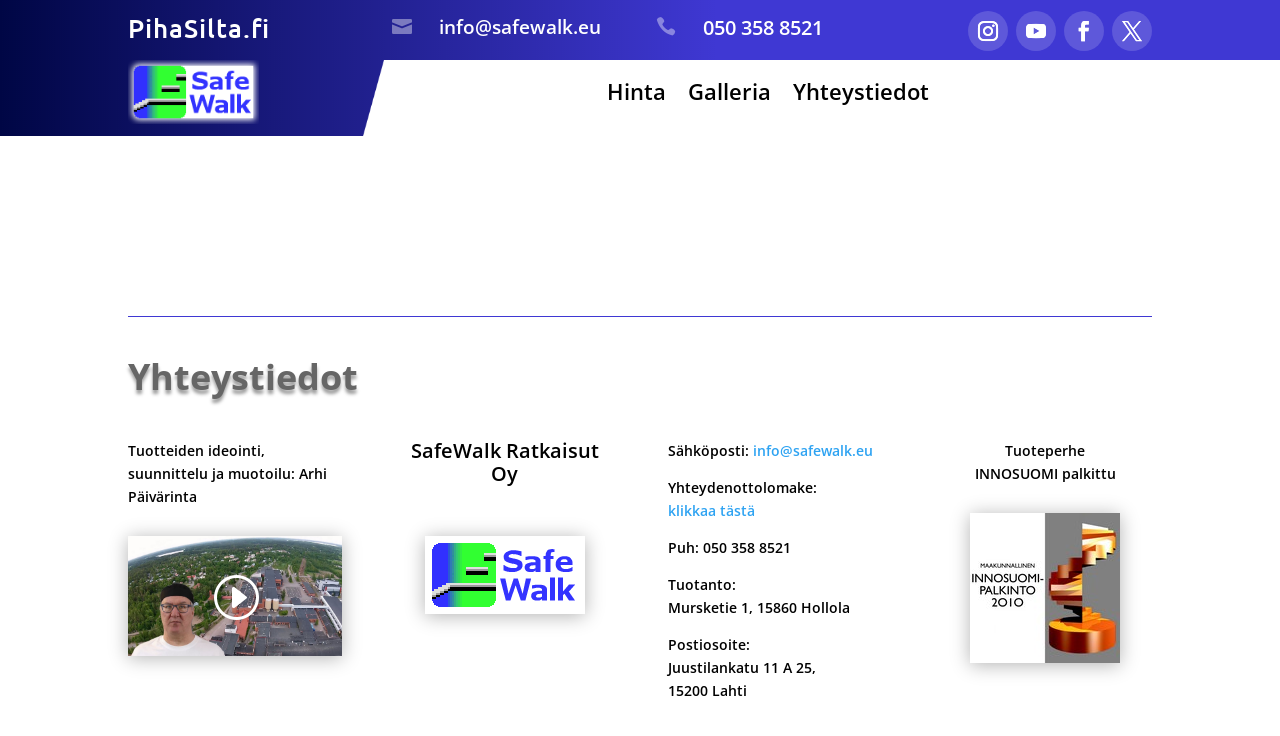

--- FILE ---
content_type: text/css
request_url: https://www.pihasilta.fi/wp-content/et-cache/1/10/169/et-core-unified-tb-365-tb-366-tb-367-deferred-169.min.css?ver=1767304875
body_size: 1370
content:
div.et_pb_section.et_pb_section_1_tb_footer{background-image:radial-gradient(circle at top left,#000645 0%,#3f38d3 100%)!important}.et_pb_section_1_tb_footer.et_pb_section{padding-top:0px}.et_pb_section_1_tb_footer{width:100%}.et_pb_section_1_tb_footer.section_has_divider.et_pb_top_divider .et_pb_top_inside_divider{background-image:url([data-uri]);background-size:100% 100px;top:0;height:100px;z-index:10;transform:scale(-1,-1)}.et_pb_row_3_tb_footer.et_pb_row,.et_pb_row_5_tb_footer.et_pb_row,.et_pb_row_4_tb_footer.et_pb_row{margin-bottom:-30px!important}.et_pb_column_10_tb_footer:hover,.et_pb_column_12_tb_footer:hover,.et_pb_column_8_tb_footer:hover,.et_pb_column_9_tb_footer:hover,.et_pb_column_16_tb_footer:hover,.et_pb_column_13_tb_footer:hover,.et_pb_column_14_tb_footer:hover,.et_pb_column_15_tb_footer:hover,.et_pb_column_11_tb_footer:hover,.et_pb_column_7_tb_footer:hover,.et_pb_column_6_tb_footer:hover{box-shadow:0px 2px 36px 0px rgba(103,151,255,0.3)}.et_pb_text_20_tb_footer.et_pb_text a,.et_pb_text_16_tb_footer.et_pb_text a,.et_pb_text_21_tb_footer.et_pb_text a,.et_pb_text_17_tb_footer.et_pb_text,.et_pb_text_15_tb_footer.et_pb_text,.et_pb_text_5_tb_footer.et_pb_text,.et_pb_text_16_tb_footer.et_pb_text,.et_pb_text_18_tb_footer.et_pb_text,.et_pb_text_17_tb_footer.et_pb_text a,.et_pb_text_18_tb_footer.et_pb_text a,.et_pb_text_20_tb_footer.et_pb_text,.et_pb_text_21_tb_footer.et_pb_text{color:#FFFFFF!important}.et_pb_text_15_tb_footer,.et_pb_text_5_tb_footer{font-family:'Open Sans',Helvetica,Arial,Lucida,sans-serif;font-weight:600;font-size:36px;text-shadow:0em 0.1em 0.1em #000000}.et_pb_blurb_1_tb_footer.et_pb_blurb .et_pb_module_header,.et_pb_blurb_1_tb_footer.et_pb_blurb .et_pb_module_header a{font-family:'Open Sans',Helvetica,Arial,Lucida,sans-serif;font-weight:600;font-size:25px;text-align:center}.et_pb_blurb_1_tb_footer.et_pb_blurb .et_pb_blurb_description{text-align:center}.et_pb_blurb_2_tb_footer.et_pb_blurb,.et_pb_blurb_1_tb_footer.et_pb_blurb{font-family:'Open Sans',Helvetica,Arial,Lucida,sans-serif;font-weight:700;font-size:25px;color:#000000!important}.et_pb_blurb_1_tb_footer .et-pb-icon,.et_pb_blurb_2_tb_footer .et-pb-icon{font-size:22px;color:#000000;font-family:ETmodules!important;font-weight:400!important}body #page-container .et_pb_section ul.et_pb_social_media_follow_4_tb_footer .follow_button:before,body #page-container .et_pb_section ul.et_pb_social_media_follow_4_tb_footer .follow_button:after,body #page-container .et_pb_section ul.et_pb_social_media_follow_5_tb_footer .follow_button:before,body #page-container .et_pb_section ul.et_pb_social_media_follow_5_tb_footer .follow_button:after,body #page-container .et_pb_section ul.et_pb_social_media_follow_6_tb_footer .follow_button:before,body #page-container .et_pb_section ul.et_pb_social_media_follow_6_tb_footer .follow_button:after,body #page-container .et_pb_section ul.et_pb_social_media_follow_3_tb_footer .follow_button:before,body #page-container .et_pb_section ul.et_pb_social_media_follow_3_tb_footer .follow_button:after,body #page-container .et_pb_section ul.et_pb_social_media_follow_1_tb_footer .follow_button:before,body #page-container .et_pb_section ul.et_pb_social_media_follow_1_tb_footer .follow_button:after,body #page-container .et_pb_section ul.et_pb_social_media_follow_2_tb_footer .follow_button:before,body #page-container .et_pb_section ul.et_pb_social_media_follow_2_tb_footer .follow_button:after,body #page-container .et_pb_section .et_pb_social_media_follow li.et_pb_social_media_follow_network_0_tb_footer .follow_button:before,body #page-container .et_pb_section .et_pb_social_media_follow li.et_pb_social_media_follow_network_0_tb_footer .follow_button:after,body #page-container .et_pb_section ul.et_pb_social_media_follow_0_tb_footer .follow_button:before,body #page-container .et_pb_section ul.et_pb_social_media_follow_0_tb_footer .follow_button:after{display:none!important}.et_pb_social_media_follow .et_pb_social_media_follow_network_0_tb_footer.et_pb_social_icon .icon:before,.et_pb_social_media_follow .et_pb_social_media_follow_network_4_tb_footer.et_pb_social_icon .icon:before{color:#ff0088}ul.et_pb_social_media_follow_6_tb_footer,ul.et_pb_social_media_follow_2_tb_footer,ul.et_pb_social_media_follow_4_tb_footer,ul.et_pb_social_media_follow_3_tb_footer,ul.et_pb_social_media_follow_0_tb_footer,ul.et_pb_social_media_follow_1_tb_footer,ul.et_pb_social_media_follow_5_tb_footer{margin-bottom:0px!important}.et_pb_social_media_follow_0_tb_footer li.et_pb_social_icon a.icon:before,.et_pb_social_media_follow_2_tb_footer li.et_pb_social_icon a.icon:before,.et_pb_social_media_follow_6_tb_footer li.et_pb_social_icon a.icon:before,.et_pb_social_media_follow_4_tb_footer li.et_pb_social_icon a.icon:before,.et_pb_social_media_follow_1_tb_footer li.et_pb_social_icon a.icon:before,.et_pb_social_media_follow_3_tb_footer li.et_pb_social_icon a.icon:before,.et_pb_social_media_follow_5_tb_footer li.et_pb_social_icon a.icon:before{color:#3776ff}.et_pb_text_11_tb_footer.et_pb_text,.et_pb_text_10_tb_footer.et_pb_text,.et_pb_text_14_tb_footer.et_pb_text,.et_pb_text_6_tb_footer.et_pb_text,.et_pb_text_12_tb_footer.et_pb_text,.et_pb_text_9_tb_footer.et_pb_text,.et_pb_text_7_tb_footer.et_pb_text{color:#000000!important}.et_pb_text_12_tb_footer,.et_pb_text_11_tb_footer,.et_pb_text_14_tb_footer,.et_pb_text_6_tb_footer,.et_pb_text_10_tb_footer,.et_pb_text_7_tb_footer,.et_pb_text_9_tb_footer{line-height:1.6em;font-family:'Lato',Helvetica,Arial,Lucida,sans-serif;font-weight:700;font-size:20px;line-height:1.6em;margin-bottom:0px!important}.et_pb_social_media_follow .et_pb_social_media_follow_network_1_tb_footer.et_pb_social_icon .icon:before,.et_pb_social_media_follow .et_pb_social_media_follow_network_5_tb_footer.et_pb_social_icon .icon:before{color:#ff5a23}body #page-container .et_pb_section ul.et_pb_social_media_follow_4_tb_footer .follow_button,body #page-container .et_pb_section ul.et_pb_social_media_follow_1_tb_footer .follow_button,body #page-container .et_pb_section ul.et_pb_social_media_follow_5_tb_footer .follow_button,body #page-container .et_pb_section ul.et_pb_social_media_follow_3_tb_footer .follow_button,body #page-container .et_pb_section ul.et_pb_social_media_follow_6_tb_footer .follow_button,body #page-container .et_pb_section .et_pb_social_media_follow li.et_pb_social_media_follow_network_0_tb_footer .follow_button{color:#000000!important;background-color:#82ff82}.et_pb_text_8_tb_footer,.et_pb_text_13_tb_footer{font-family:'Open Sans',Helvetica,Arial,Lucida,sans-serif;font-weight:600;margin-right:-10px!important;margin-left:-10px!important}body #page-container .et_pb_section ul.et_pb_social_media_follow_2_tb_footer .follow_button{color:#000000!important;border-color:#000000;background-color:#82ff82}.et_pb_social_media_follow .et_pb_social_media_follow_network_3_tb_footer.et_pb_social_icon .icon:before{color:#e02b20}.et_pb_blurb_2_tb_footer .et_pb_main_blurb_image .et_pb_only_image_mode_wrap,.et_pb_blurb_2_tb_footer .et_pb_main_blurb_image .et-pb-icon{border-color:#000000}.et_pb_row_6_tb_footer.et_pb_row{padding-top:50px!important;margin-bottom:-30px!important;padding-top:50px}.et_pb_row_7_tb_footer.et_pb_row{padding-top:20px!important;padding-right:0px!important;padding-bottom:0px!important;padding-left:0px!important;padding-top:20px;padding-right:0px;padding-bottom:0px;padding-left:0px}.et_pb_text_16_tb_footer,.et_pb_text_18_tb_footer,.et_pb_text_21_tb_footer,.et_pb_text_17_tb_footer,.et_pb_text_20_tb_footer{line-height:2em;font-family:'Open Sans',Helvetica,Arial,Lucida,sans-serif;font-weight:300;line-height:2em}.et_pb_text_18_tb_footer a,.et_pb_text_17_tb_footer a,.et_pb_text_21_tb_footer a,.et_pb_text_16_tb_footer a,.et_pb_text_20_tb_footer a{font-family:'Open Sans',Helvetica,Arial,Lucida,sans-serif;font-weight:300;text-align:left}.et_pb_text_21_tb_footer h1,.et_pb_text_16_tb_footer h1,.et_pb_text_18_tb_footer h1,.et_pb_text_20_tb_footer h1,.et_pb_text_17_tb_footer h1{font-family:'Open Sans',Helvetica,Arial,Lucida,sans-serif;color:#FFFFFF!important;text-align:left}.et_pb_text_17_tb_footer h4,.et_pb_text_21_tb_footer h4,.et_pb_text_19_tb_footer h4,.et_pb_text_16_tb_footer h4,.et_pb_text_18_tb_footer h4,.et_pb_text_20_tb_footer h4{font-family:'Lato',Helvetica,Arial,Lucida,sans-serif;font-weight:700;font-size:20px;color:#FFFFFF!important}.et_pb_blurb_3_tb_footer.et_pb_blurb .et_pb_module_header,.et_pb_blurb_3_tb_footer.et_pb_blurb .et_pb_module_header a{font-family:'Open Sans',Helvetica,Arial,Lucida,sans-serif;font-size:24px;color:#FFFFFF!important;text-align:center}.et_pb_text_19_tb_footer{line-height:2.3em;line-height:2.3em}.et_pb_text_19_tb_footer.et_pb_text a{color:#6d7c90!important}.et_pb_text_19_tb_footer h1{color:#FFFFFF!important;text-align:left}.et_pb_row_8_tb_footer{box-shadow:0px 2px 18px 0px rgba(0,0,0,0.3)}.et_pb_text_23_tb_footer.et_pb_text a,.et_pb_text_23_tb_footer.et_pb_text,.et_pb_text_22_tb_footer.et_pb_text a,.et_pb_text_22_tb_footer.et_pb_text{color:#6b6b6b!important}.et_pb_text_23_tb_footer,.et_pb_text_22_tb_footer a,.et_pb_text_22_tb_footer,.et_pb_text_23_tb_footer a{font-family:'Open Sans',Helvetica,Arial,Lucida,sans-serif;font-size:16px}.et_pb_column_6_tb_footer,.et_pb_column_16_tb_footer{background-color:rgba(0,0,0,0);border-radius:8px 8px 8px 8px;overflow:hidden;padding-top:10px;padding-right:10px;padding-bottom:15px;padding-left:10px;box-shadow:0px 2px 16px 0px rgba(103,151,255,0.16);transition:box-shadow 300ms ease 0ms}.et_pb_column_7_tb_footer{background-color:#FFFFFF;border-radius:8px 8px 8px 8px;overflow:hidden;padding-top:10px;padding-right:10px;padding-bottom:15px;padding-left:10px;box-shadow:0px 2px 16px 0px rgba(103,151,255,0.16);transition:box-shadow 300ms ease 0ms}.et_pb_column_8_tb_footer,.et_pb_column_13_tb_footer,.et_pb_column_15_tb_footer,.et_pb_column_9_tb_footer,.et_pb_column_14_tb_footer,.et_pb_column_10_tb_footer,.et_pb_column_11_tb_footer{background-color:#d6d6d6;border-radius:8px 8px 8px 8px;overflow:hidden;padding-top:10px;padding-right:0px;padding-bottom:15px;padding-left:0px;box-shadow:0px 2px 16px 0px rgba(103,151,255,0.16);transition:box-shadow 300ms ease 0ms}.et_pb_social_media_follow_network_5_tb_footer a.icon,.et_pb_social_media_follow_network_4_tb_footer a.icon,.et_pb_social_media_follow_network_2_tb_footer a.icon,.et_pb_social_media_follow_network_3_tb_footer a.icon,.et_pb_social_media_follow_network_0_tb_footer a.icon,.et_pb_social_media_follow_network_1_tb_footer a.icon,.et_pb_social_media_follow_network_6_tb_footer a.icon{background-color:rgba(0,0,0,0)!important}.et_pb_column_12_tb_footer{background-color:#FFFFFF;border-radius:8px 8px 8px 8px;overflow:hidden;padding-top:10px;padding-right:5px;padding-bottom:15px;padding-left:5px;box-shadow:0px 2px 16px 0px rgba(103,151,255,0.16);transition:box-shadow 300ms ease 0ms}@media only screen and (max-width:980px){.et_pb_text_16_tb_footer,.et_pb_text_17_tb_footer,.et_pb_text_18_tb_footer,.et_pb_text_20_tb_footer,.et_pb_text_21_tb_footer{font-size:20px;line-height:2em}}@media only screen and (max-width:767px){.et_pb_text_16_tb_footer,.et_pb_text_20_tb_footer,.et_pb_text_18_tb_footer,.et_pb_text_17_tb_footer,.et_pb_text_21_tb_footer{font-size:20px;line-height:2.5em}.et_pb_column_11_tb_footer,.et_pb_column_12_tb_footer,.et_pb_column_6_tb_footer,.et_pb_column_14_tb_footer,.et_pb_column_15_tb_footer,.et_pb_column_16_tb_footer,.et_pb_column_10_tb_footer,.et_pb_column_9_tb_footer,.et_pb_column_8_tb_footer,.et_pb_column_7_tb_footer,.et_pb_column_13_tb_footer{padding-top:20px;padding-bottom:20px}}